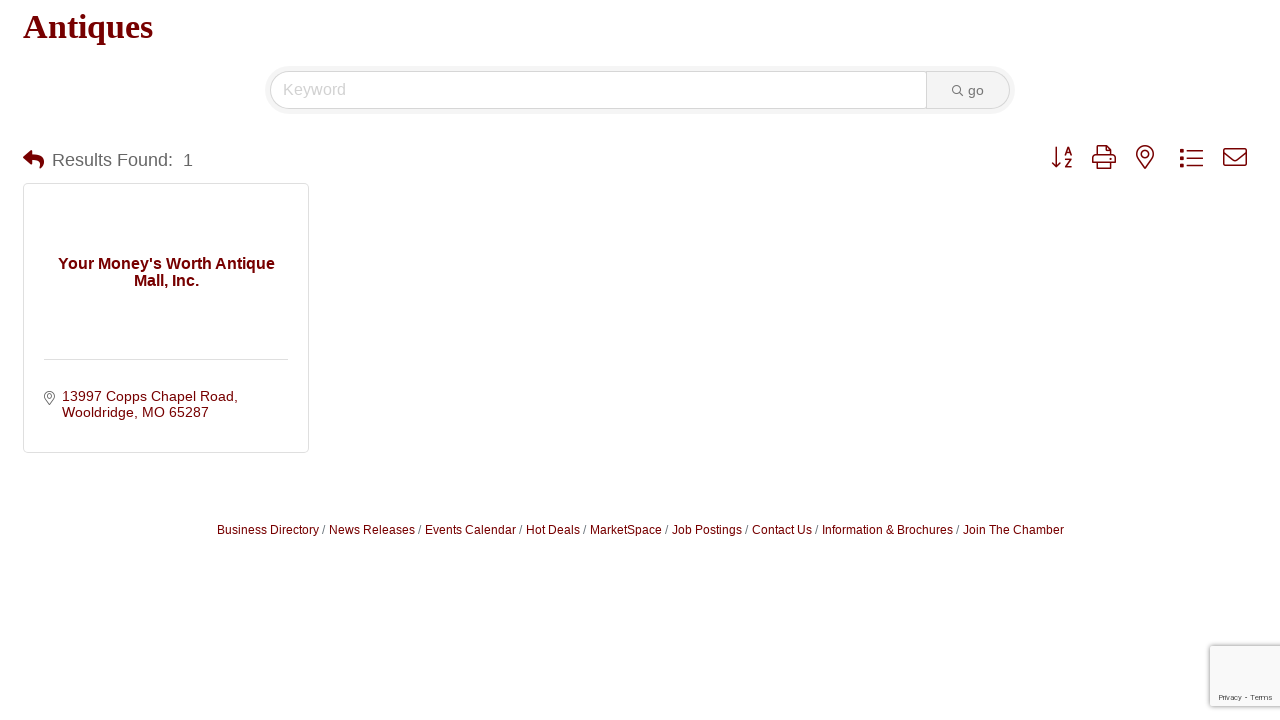

--- FILE ---
content_type: text/html; charset=utf-8
request_url: https://www.google.com/recaptcha/enterprise/anchor?ar=1&k=6LfI_T8rAAAAAMkWHrLP_GfSf3tLy9tKa839wcWa&co=aHR0cDovL2Jvb252aWxsZWFyZWFjaGFtYmVyLmNoYW1iZXJtYXN0ZXIuY29tOjgw&hl=en&v=PoyoqOPhxBO7pBk68S4YbpHZ&size=invisible&anchor-ms=20000&execute-ms=30000&cb=c2l4snxgmlfp
body_size: 48793
content:
<!DOCTYPE HTML><html dir="ltr" lang="en"><head><meta http-equiv="Content-Type" content="text/html; charset=UTF-8">
<meta http-equiv="X-UA-Compatible" content="IE=edge">
<title>reCAPTCHA</title>
<style type="text/css">
/* cyrillic-ext */
@font-face {
  font-family: 'Roboto';
  font-style: normal;
  font-weight: 400;
  font-stretch: 100%;
  src: url(//fonts.gstatic.com/s/roboto/v48/KFO7CnqEu92Fr1ME7kSn66aGLdTylUAMa3GUBHMdazTgWw.woff2) format('woff2');
  unicode-range: U+0460-052F, U+1C80-1C8A, U+20B4, U+2DE0-2DFF, U+A640-A69F, U+FE2E-FE2F;
}
/* cyrillic */
@font-face {
  font-family: 'Roboto';
  font-style: normal;
  font-weight: 400;
  font-stretch: 100%;
  src: url(//fonts.gstatic.com/s/roboto/v48/KFO7CnqEu92Fr1ME7kSn66aGLdTylUAMa3iUBHMdazTgWw.woff2) format('woff2');
  unicode-range: U+0301, U+0400-045F, U+0490-0491, U+04B0-04B1, U+2116;
}
/* greek-ext */
@font-face {
  font-family: 'Roboto';
  font-style: normal;
  font-weight: 400;
  font-stretch: 100%;
  src: url(//fonts.gstatic.com/s/roboto/v48/KFO7CnqEu92Fr1ME7kSn66aGLdTylUAMa3CUBHMdazTgWw.woff2) format('woff2');
  unicode-range: U+1F00-1FFF;
}
/* greek */
@font-face {
  font-family: 'Roboto';
  font-style: normal;
  font-weight: 400;
  font-stretch: 100%;
  src: url(//fonts.gstatic.com/s/roboto/v48/KFO7CnqEu92Fr1ME7kSn66aGLdTylUAMa3-UBHMdazTgWw.woff2) format('woff2');
  unicode-range: U+0370-0377, U+037A-037F, U+0384-038A, U+038C, U+038E-03A1, U+03A3-03FF;
}
/* math */
@font-face {
  font-family: 'Roboto';
  font-style: normal;
  font-weight: 400;
  font-stretch: 100%;
  src: url(//fonts.gstatic.com/s/roboto/v48/KFO7CnqEu92Fr1ME7kSn66aGLdTylUAMawCUBHMdazTgWw.woff2) format('woff2');
  unicode-range: U+0302-0303, U+0305, U+0307-0308, U+0310, U+0312, U+0315, U+031A, U+0326-0327, U+032C, U+032F-0330, U+0332-0333, U+0338, U+033A, U+0346, U+034D, U+0391-03A1, U+03A3-03A9, U+03B1-03C9, U+03D1, U+03D5-03D6, U+03F0-03F1, U+03F4-03F5, U+2016-2017, U+2034-2038, U+203C, U+2040, U+2043, U+2047, U+2050, U+2057, U+205F, U+2070-2071, U+2074-208E, U+2090-209C, U+20D0-20DC, U+20E1, U+20E5-20EF, U+2100-2112, U+2114-2115, U+2117-2121, U+2123-214F, U+2190, U+2192, U+2194-21AE, U+21B0-21E5, U+21F1-21F2, U+21F4-2211, U+2213-2214, U+2216-22FF, U+2308-230B, U+2310, U+2319, U+231C-2321, U+2336-237A, U+237C, U+2395, U+239B-23B7, U+23D0, U+23DC-23E1, U+2474-2475, U+25AF, U+25B3, U+25B7, U+25BD, U+25C1, U+25CA, U+25CC, U+25FB, U+266D-266F, U+27C0-27FF, U+2900-2AFF, U+2B0E-2B11, U+2B30-2B4C, U+2BFE, U+3030, U+FF5B, U+FF5D, U+1D400-1D7FF, U+1EE00-1EEFF;
}
/* symbols */
@font-face {
  font-family: 'Roboto';
  font-style: normal;
  font-weight: 400;
  font-stretch: 100%;
  src: url(//fonts.gstatic.com/s/roboto/v48/KFO7CnqEu92Fr1ME7kSn66aGLdTylUAMaxKUBHMdazTgWw.woff2) format('woff2');
  unicode-range: U+0001-000C, U+000E-001F, U+007F-009F, U+20DD-20E0, U+20E2-20E4, U+2150-218F, U+2190, U+2192, U+2194-2199, U+21AF, U+21E6-21F0, U+21F3, U+2218-2219, U+2299, U+22C4-22C6, U+2300-243F, U+2440-244A, U+2460-24FF, U+25A0-27BF, U+2800-28FF, U+2921-2922, U+2981, U+29BF, U+29EB, U+2B00-2BFF, U+4DC0-4DFF, U+FFF9-FFFB, U+10140-1018E, U+10190-1019C, U+101A0, U+101D0-101FD, U+102E0-102FB, U+10E60-10E7E, U+1D2C0-1D2D3, U+1D2E0-1D37F, U+1F000-1F0FF, U+1F100-1F1AD, U+1F1E6-1F1FF, U+1F30D-1F30F, U+1F315, U+1F31C, U+1F31E, U+1F320-1F32C, U+1F336, U+1F378, U+1F37D, U+1F382, U+1F393-1F39F, U+1F3A7-1F3A8, U+1F3AC-1F3AF, U+1F3C2, U+1F3C4-1F3C6, U+1F3CA-1F3CE, U+1F3D4-1F3E0, U+1F3ED, U+1F3F1-1F3F3, U+1F3F5-1F3F7, U+1F408, U+1F415, U+1F41F, U+1F426, U+1F43F, U+1F441-1F442, U+1F444, U+1F446-1F449, U+1F44C-1F44E, U+1F453, U+1F46A, U+1F47D, U+1F4A3, U+1F4B0, U+1F4B3, U+1F4B9, U+1F4BB, U+1F4BF, U+1F4C8-1F4CB, U+1F4D6, U+1F4DA, U+1F4DF, U+1F4E3-1F4E6, U+1F4EA-1F4ED, U+1F4F7, U+1F4F9-1F4FB, U+1F4FD-1F4FE, U+1F503, U+1F507-1F50B, U+1F50D, U+1F512-1F513, U+1F53E-1F54A, U+1F54F-1F5FA, U+1F610, U+1F650-1F67F, U+1F687, U+1F68D, U+1F691, U+1F694, U+1F698, U+1F6AD, U+1F6B2, U+1F6B9-1F6BA, U+1F6BC, U+1F6C6-1F6CF, U+1F6D3-1F6D7, U+1F6E0-1F6EA, U+1F6F0-1F6F3, U+1F6F7-1F6FC, U+1F700-1F7FF, U+1F800-1F80B, U+1F810-1F847, U+1F850-1F859, U+1F860-1F887, U+1F890-1F8AD, U+1F8B0-1F8BB, U+1F8C0-1F8C1, U+1F900-1F90B, U+1F93B, U+1F946, U+1F984, U+1F996, U+1F9E9, U+1FA00-1FA6F, U+1FA70-1FA7C, U+1FA80-1FA89, U+1FA8F-1FAC6, U+1FACE-1FADC, U+1FADF-1FAE9, U+1FAF0-1FAF8, U+1FB00-1FBFF;
}
/* vietnamese */
@font-face {
  font-family: 'Roboto';
  font-style: normal;
  font-weight: 400;
  font-stretch: 100%;
  src: url(//fonts.gstatic.com/s/roboto/v48/KFO7CnqEu92Fr1ME7kSn66aGLdTylUAMa3OUBHMdazTgWw.woff2) format('woff2');
  unicode-range: U+0102-0103, U+0110-0111, U+0128-0129, U+0168-0169, U+01A0-01A1, U+01AF-01B0, U+0300-0301, U+0303-0304, U+0308-0309, U+0323, U+0329, U+1EA0-1EF9, U+20AB;
}
/* latin-ext */
@font-face {
  font-family: 'Roboto';
  font-style: normal;
  font-weight: 400;
  font-stretch: 100%;
  src: url(//fonts.gstatic.com/s/roboto/v48/KFO7CnqEu92Fr1ME7kSn66aGLdTylUAMa3KUBHMdazTgWw.woff2) format('woff2');
  unicode-range: U+0100-02BA, U+02BD-02C5, U+02C7-02CC, U+02CE-02D7, U+02DD-02FF, U+0304, U+0308, U+0329, U+1D00-1DBF, U+1E00-1E9F, U+1EF2-1EFF, U+2020, U+20A0-20AB, U+20AD-20C0, U+2113, U+2C60-2C7F, U+A720-A7FF;
}
/* latin */
@font-face {
  font-family: 'Roboto';
  font-style: normal;
  font-weight: 400;
  font-stretch: 100%;
  src: url(//fonts.gstatic.com/s/roboto/v48/KFO7CnqEu92Fr1ME7kSn66aGLdTylUAMa3yUBHMdazQ.woff2) format('woff2');
  unicode-range: U+0000-00FF, U+0131, U+0152-0153, U+02BB-02BC, U+02C6, U+02DA, U+02DC, U+0304, U+0308, U+0329, U+2000-206F, U+20AC, U+2122, U+2191, U+2193, U+2212, U+2215, U+FEFF, U+FFFD;
}
/* cyrillic-ext */
@font-face {
  font-family: 'Roboto';
  font-style: normal;
  font-weight: 500;
  font-stretch: 100%;
  src: url(//fonts.gstatic.com/s/roboto/v48/KFO7CnqEu92Fr1ME7kSn66aGLdTylUAMa3GUBHMdazTgWw.woff2) format('woff2');
  unicode-range: U+0460-052F, U+1C80-1C8A, U+20B4, U+2DE0-2DFF, U+A640-A69F, U+FE2E-FE2F;
}
/* cyrillic */
@font-face {
  font-family: 'Roboto';
  font-style: normal;
  font-weight: 500;
  font-stretch: 100%;
  src: url(//fonts.gstatic.com/s/roboto/v48/KFO7CnqEu92Fr1ME7kSn66aGLdTylUAMa3iUBHMdazTgWw.woff2) format('woff2');
  unicode-range: U+0301, U+0400-045F, U+0490-0491, U+04B0-04B1, U+2116;
}
/* greek-ext */
@font-face {
  font-family: 'Roboto';
  font-style: normal;
  font-weight: 500;
  font-stretch: 100%;
  src: url(//fonts.gstatic.com/s/roboto/v48/KFO7CnqEu92Fr1ME7kSn66aGLdTylUAMa3CUBHMdazTgWw.woff2) format('woff2');
  unicode-range: U+1F00-1FFF;
}
/* greek */
@font-face {
  font-family: 'Roboto';
  font-style: normal;
  font-weight: 500;
  font-stretch: 100%;
  src: url(//fonts.gstatic.com/s/roboto/v48/KFO7CnqEu92Fr1ME7kSn66aGLdTylUAMa3-UBHMdazTgWw.woff2) format('woff2');
  unicode-range: U+0370-0377, U+037A-037F, U+0384-038A, U+038C, U+038E-03A1, U+03A3-03FF;
}
/* math */
@font-face {
  font-family: 'Roboto';
  font-style: normal;
  font-weight: 500;
  font-stretch: 100%;
  src: url(//fonts.gstatic.com/s/roboto/v48/KFO7CnqEu92Fr1ME7kSn66aGLdTylUAMawCUBHMdazTgWw.woff2) format('woff2');
  unicode-range: U+0302-0303, U+0305, U+0307-0308, U+0310, U+0312, U+0315, U+031A, U+0326-0327, U+032C, U+032F-0330, U+0332-0333, U+0338, U+033A, U+0346, U+034D, U+0391-03A1, U+03A3-03A9, U+03B1-03C9, U+03D1, U+03D5-03D6, U+03F0-03F1, U+03F4-03F5, U+2016-2017, U+2034-2038, U+203C, U+2040, U+2043, U+2047, U+2050, U+2057, U+205F, U+2070-2071, U+2074-208E, U+2090-209C, U+20D0-20DC, U+20E1, U+20E5-20EF, U+2100-2112, U+2114-2115, U+2117-2121, U+2123-214F, U+2190, U+2192, U+2194-21AE, U+21B0-21E5, U+21F1-21F2, U+21F4-2211, U+2213-2214, U+2216-22FF, U+2308-230B, U+2310, U+2319, U+231C-2321, U+2336-237A, U+237C, U+2395, U+239B-23B7, U+23D0, U+23DC-23E1, U+2474-2475, U+25AF, U+25B3, U+25B7, U+25BD, U+25C1, U+25CA, U+25CC, U+25FB, U+266D-266F, U+27C0-27FF, U+2900-2AFF, U+2B0E-2B11, U+2B30-2B4C, U+2BFE, U+3030, U+FF5B, U+FF5D, U+1D400-1D7FF, U+1EE00-1EEFF;
}
/* symbols */
@font-face {
  font-family: 'Roboto';
  font-style: normal;
  font-weight: 500;
  font-stretch: 100%;
  src: url(//fonts.gstatic.com/s/roboto/v48/KFO7CnqEu92Fr1ME7kSn66aGLdTylUAMaxKUBHMdazTgWw.woff2) format('woff2');
  unicode-range: U+0001-000C, U+000E-001F, U+007F-009F, U+20DD-20E0, U+20E2-20E4, U+2150-218F, U+2190, U+2192, U+2194-2199, U+21AF, U+21E6-21F0, U+21F3, U+2218-2219, U+2299, U+22C4-22C6, U+2300-243F, U+2440-244A, U+2460-24FF, U+25A0-27BF, U+2800-28FF, U+2921-2922, U+2981, U+29BF, U+29EB, U+2B00-2BFF, U+4DC0-4DFF, U+FFF9-FFFB, U+10140-1018E, U+10190-1019C, U+101A0, U+101D0-101FD, U+102E0-102FB, U+10E60-10E7E, U+1D2C0-1D2D3, U+1D2E0-1D37F, U+1F000-1F0FF, U+1F100-1F1AD, U+1F1E6-1F1FF, U+1F30D-1F30F, U+1F315, U+1F31C, U+1F31E, U+1F320-1F32C, U+1F336, U+1F378, U+1F37D, U+1F382, U+1F393-1F39F, U+1F3A7-1F3A8, U+1F3AC-1F3AF, U+1F3C2, U+1F3C4-1F3C6, U+1F3CA-1F3CE, U+1F3D4-1F3E0, U+1F3ED, U+1F3F1-1F3F3, U+1F3F5-1F3F7, U+1F408, U+1F415, U+1F41F, U+1F426, U+1F43F, U+1F441-1F442, U+1F444, U+1F446-1F449, U+1F44C-1F44E, U+1F453, U+1F46A, U+1F47D, U+1F4A3, U+1F4B0, U+1F4B3, U+1F4B9, U+1F4BB, U+1F4BF, U+1F4C8-1F4CB, U+1F4D6, U+1F4DA, U+1F4DF, U+1F4E3-1F4E6, U+1F4EA-1F4ED, U+1F4F7, U+1F4F9-1F4FB, U+1F4FD-1F4FE, U+1F503, U+1F507-1F50B, U+1F50D, U+1F512-1F513, U+1F53E-1F54A, U+1F54F-1F5FA, U+1F610, U+1F650-1F67F, U+1F687, U+1F68D, U+1F691, U+1F694, U+1F698, U+1F6AD, U+1F6B2, U+1F6B9-1F6BA, U+1F6BC, U+1F6C6-1F6CF, U+1F6D3-1F6D7, U+1F6E0-1F6EA, U+1F6F0-1F6F3, U+1F6F7-1F6FC, U+1F700-1F7FF, U+1F800-1F80B, U+1F810-1F847, U+1F850-1F859, U+1F860-1F887, U+1F890-1F8AD, U+1F8B0-1F8BB, U+1F8C0-1F8C1, U+1F900-1F90B, U+1F93B, U+1F946, U+1F984, U+1F996, U+1F9E9, U+1FA00-1FA6F, U+1FA70-1FA7C, U+1FA80-1FA89, U+1FA8F-1FAC6, U+1FACE-1FADC, U+1FADF-1FAE9, U+1FAF0-1FAF8, U+1FB00-1FBFF;
}
/* vietnamese */
@font-face {
  font-family: 'Roboto';
  font-style: normal;
  font-weight: 500;
  font-stretch: 100%;
  src: url(//fonts.gstatic.com/s/roboto/v48/KFO7CnqEu92Fr1ME7kSn66aGLdTylUAMa3OUBHMdazTgWw.woff2) format('woff2');
  unicode-range: U+0102-0103, U+0110-0111, U+0128-0129, U+0168-0169, U+01A0-01A1, U+01AF-01B0, U+0300-0301, U+0303-0304, U+0308-0309, U+0323, U+0329, U+1EA0-1EF9, U+20AB;
}
/* latin-ext */
@font-face {
  font-family: 'Roboto';
  font-style: normal;
  font-weight: 500;
  font-stretch: 100%;
  src: url(//fonts.gstatic.com/s/roboto/v48/KFO7CnqEu92Fr1ME7kSn66aGLdTylUAMa3KUBHMdazTgWw.woff2) format('woff2');
  unicode-range: U+0100-02BA, U+02BD-02C5, U+02C7-02CC, U+02CE-02D7, U+02DD-02FF, U+0304, U+0308, U+0329, U+1D00-1DBF, U+1E00-1E9F, U+1EF2-1EFF, U+2020, U+20A0-20AB, U+20AD-20C0, U+2113, U+2C60-2C7F, U+A720-A7FF;
}
/* latin */
@font-face {
  font-family: 'Roboto';
  font-style: normal;
  font-weight: 500;
  font-stretch: 100%;
  src: url(//fonts.gstatic.com/s/roboto/v48/KFO7CnqEu92Fr1ME7kSn66aGLdTylUAMa3yUBHMdazQ.woff2) format('woff2');
  unicode-range: U+0000-00FF, U+0131, U+0152-0153, U+02BB-02BC, U+02C6, U+02DA, U+02DC, U+0304, U+0308, U+0329, U+2000-206F, U+20AC, U+2122, U+2191, U+2193, U+2212, U+2215, U+FEFF, U+FFFD;
}
/* cyrillic-ext */
@font-face {
  font-family: 'Roboto';
  font-style: normal;
  font-weight: 900;
  font-stretch: 100%;
  src: url(//fonts.gstatic.com/s/roboto/v48/KFO7CnqEu92Fr1ME7kSn66aGLdTylUAMa3GUBHMdazTgWw.woff2) format('woff2');
  unicode-range: U+0460-052F, U+1C80-1C8A, U+20B4, U+2DE0-2DFF, U+A640-A69F, U+FE2E-FE2F;
}
/* cyrillic */
@font-face {
  font-family: 'Roboto';
  font-style: normal;
  font-weight: 900;
  font-stretch: 100%;
  src: url(//fonts.gstatic.com/s/roboto/v48/KFO7CnqEu92Fr1ME7kSn66aGLdTylUAMa3iUBHMdazTgWw.woff2) format('woff2');
  unicode-range: U+0301, U+0400-045F, U+0490-0491, U+04B0-04B1, U+2116;
}
/* greek-ext */
@font-face {
  font-family: 'Roboto';
  font-style: normal;
  font-weight: 900;
  font-stretch: 100%;
  src: url(//fonts.gstatic.com/s/roboto/v48/KFO7CnqEu92Fr1ME7kSn66aGLdTylUAMa3CUBHMdazTgWw.woff2) format('woff2');
  unicode-range: U+1F00-1FFF;
}
/* greek */
@font-face {
  font-family: 'Roboto';
  font-style: normal;
  font-weight: 900;
  font-stretch: 100%;
  src: url(//fonts.gstatic.com/s/roboto/v48/KFO7CnqEu92Fr1ME7kSn66aGLdTylUAMa3-UBHMdazTgWw.woff2) format('woff2');
  unicode-range: U+0370-0377, U+037A-037F, U+0384-038A, U+038C, U+038E-03A1, U+03A3-03FF;
}
/* math */
@font-face {
  font-family: 'Roboto';
  font-style: normal;
  font-weight: 900;
  font-stretch: 100%;
  src: url(//fonts.gstatic.com/s/roboto/v48/KFO7CnqEu92Fr1ME7kSn66aGLdTylUAMawCUBHMdazTgWw.woff2) format('woff2');
  unicode-range: U+0302-0303, U+0305, U+0307-0308, U+0310, U+0312, U+0315, U+031A, U+0326-0327, U+032C, U+032F-0330, U+0332-0333, U+0338, U+033A, U+0346, U+034D, U+0391-03A1, U+03A3-03A9, U+03B1-03C9, U+03D1, U+03D5-03D6, U+03F0-03F1, U+03F4-03F5, U+2016-2017, U+2034-2038, U+203C, U+2040, U+2043, U+2047, U+2050, U+2057, U+205F, U+2070-2071, U+2074-208E, U+2090-209C, U+20D0-20DC, U+20E1, U+20E5-20EF, U+2100-2112, U+2114-2115, U+2117-2121, U+2123-214F, U+2190, U+2192, U+2194-21AE, U+21B0-21E5, U+21F1-21F2, U+21F4-2211, U+2213-2214, U+2216-22FF, U+2308-230B, U+2310, U+2319, U+231C-2321, U+2336-237A, U+237C, U+2395, U+239B-23B7, U+23D0, U+23DC-23E1, U+2474-2475, U+25AF, U+25B3, U+25B7, U+25BD, U+25C1, U+25CA, U+25CC, U+25FB, U+266D-266F, U+27C0-27FF, U+2900-2AFF, U+2B0E-2B11, U+2B30-2B4C, U+2BFE, U+3030, U+FF5B, U+FF5D, U+1D400-1D7FF, U+1EE00-1EEFF;
}
/* symbols */
@font-face {
  font-family: 'Roboto';
  font-style: normal;
  font-weight: 900;
  font-stretch: 100%;
  src: url(//fonts.gstatic.com/s/roboto/v48/KFO7CnqEu92Fr1ME7kSn66aGLdTylUAMaxKUBHMdazTgWw.woff2) format('woff2');
  unicode-range: U+0001-000C, U+000E-001F, U+007F-009F, U+20DD-20E0, U+20E2-20E4, U+2150-218F, U+2190, U+2192, U+2194-2199, U+21AF, U+21E6-21F0, U+21F3, U+2218-2219, U+2299, U+22C4-22C6, U+2300-243F, U+2440-244A, U+2460-24FF, U+25A0-27BF, U+2800-28FF, U+2921-2922, U+2981, U+29BF, U+29EB, U+2B00-2BFF, U+4DC0-4DFF, U+FFF9-FFFB, U+10140-1018E, U+10190-1019C, U+101A0, U+101D0-101FD, U+102E0-102FB, U+10E60-10E7E, U+1D2C0-1D2D3, U+1D2E0-1D37F, U+1F000-1F0FF, U+1F100-1F1AD, U+1F1E6-1F1FF, U+1F30D-1F30F, U+1F315, U+1F31C, U+1F31E, U+1F320-1F32C, U+1F336, U+1F378, U+1F37D, U+1F382, U+1F393-1F39F, U+1F3A7-1F3A8, U+1F3AC-1F3AF, U+1F3C2, U+1F3C4-1F3C6, U+1F3CA-1F3CE, U+1F3D4-1F3E0, U+1F3ED, U+1F3F1-1F3F3, U+1F3F5-1F3F7, U+1F408, U+1F415, U+1F41F, U+1F426, U+1F43F, U+1F441-1F442, U+1F444, U+1F446-1F449, U+1F44C-1F44E, U+1F453, U+1F46A, U+1F47D, U+1F4A3, U+1F4B0, U+1F4B3, U+1F4B9, U+1F4BB, U+1F4BF, U+1F4C8-1F4CB, U+1F4D6, U+1F4DA, U+1F4DF, U+1F4E3-1F4E6, U+1F4EA-1F4ED, U+1F4F7, U+1F4F9-1F4FB, U+1F4FD-1F4FE, U+1F503, U+1F507-1F50B, U+1F50D, U+1F512-1F513, U+1F53E-1F54A, U+1F54F-1F5FA, U+1F610, U+1F650-1F67F, U+1F687, U+1F68D, U+1F691, U+1F694, U+1F698, U+1F6AD, U+1F6B2, U+1F6B9-1F6BA, U+1F6BC, U+1F6C6-1F6CF, U+1F6D3-1F6D7, U+1F6E0-1F6EA, U+1F6F0-1F6F3, U+1F6F7-1F6FC, U+1F700-1F7FF, U+1F800-1F80B, U+1F810-1F847, U+1F850-1F859, U+1F860-1F887, U+1F890-1F8AD, U+1F8B0-1F8BB, U+1F8C0-1F8C1, U+1F900-1F90B, U+1F93B, U+1F946, U+1F984, U+1F996, U+1F9E9, U+1FA00-1FA6F, U+1FA70-1FA7C, U+1FA80-1FA89, U+1FA8F-1FAC6, U+1FACE-1FADC, U+1FADF-1FAE9, U+1FAF0-1FAF8, U+1FB00-1FBFF;
}
/* vietnamese */
@font-face {
  font-family: 'Roboto';
  font-style: normal;
  font-weight: 900;
  font-stretch: 100%;
  src: url(//fonts.gstatic.com/s/roboto/v48/KFO7CnqEu92Fr1ME7kSn66aGLdTylUAMa3OUBHMdazTgWw.woff2) format('woff2');
  unicode-range: U+0102-0103, U+0110-0111, U+0128-0129, U+0168-0169, U+01A0-01A1, U+01AF-01B0, U+0300-0301, U+0303-0304, U+0308-0309, U+0323, U+0329, U+1EA0-1EF9, U+20AB;
}
/* latin-ext */
@font-face {
  font-family: 'Roboto';
  font-style: normal;
  font-weight: 900;
  font-stretch: 100%;
  src: url(//fonts.gstatic.com/s/roboto/v48/KFO7CnqEu92Fr1ME7kSn66aGLdTylUAMa3KUBHMdazTgWw.woff2) format('woff2');
  unicode-range: U+0100-02BA, U+02BD-02C5, U+02C7-02CC, U+02CE-02D7, U+02DD-02FF, U+0304, U+0308, U+0329, U+1D00-1DBF, U+1E00-1E9F, U+1EF2-1EFF, U+2020, U+20A0-20AB, U+20AD-20C0, U+2113, U+2C60-2C7F, U+A720-A7FF;
}
/* latin */
@font-face {
  font-family: 'Roboto';
  font-style: normal;
  font-weight: 900;
  font-stretch: 100%;
  src: url(//fonts.gstatic.com/s/roboto/v48/KFO7CnqEu92Fr1ME7kSn66aGLdTylUAMa3yUBHMdazQ.woff2) format('woff2');
  unicode-range: U+0000-00FF, U+0131, U+0152-0153, U+02BB-02BC, U+02C6, U+02DA, U+02DC, U+0304, U+0308, U+0329, U+2000-206F, U+20AC, U+2122, U+2191, U+2193, U+2212, U+2215, U+FEFF, U+FFFD;
}

</style>
<link rel="stylesheet" type="text/css" href="https://www.gstatic.com/recaptcha/releases/PoyoqOPhxBO7pBk68S4YbpHZ/styles__ltr.css">
<script nonce="tzOWHPRpfeVmoCxq4yhlyw" type="text/javascript">window['__recaptcha_api'] = 'https://www.google.com/recaptcha/enterprise/';</script>
<script type="text/javascript" src="https://www.gstatic.com/recaptcha/releases/PoyoqOPhxBO7pBk68S4YbpHZ/recaptcha__en.js" nonce="tzOWHPRpfeVmoCxq4yhlyw">
      
    </script></head>
<body><div id="rc-anchor-alert" class="rc-anchor-alert"></div>
<input type="hidden" id="recaptcha-token" value="[base64]">
<script type="text/javascript" nonce="tzOWHPRpfeVmoCxq4yhlyw">
      recaptcha.anchor.Main.init("[\x22ainput\x22,[\x22bgdata\x22,\x22\x22,\[base64]/[base64]/[base64]/[base64]/cjw8ejpyPj4+eil9Y2F0Y2gobCl7dGhyb3cgbDt9fSxIPWZ1bmN0aW9uKHcsdCx6KXtpZih3PT0xOTR8fHc9PTIwOCl0LnZbd10/dC52W3ddLmNvbmNhdCh6KTp0LnZbd109b2Yoeix0KTtlbHNle2lmKHQuYkImJnchPTMxNylyZXR1cm47dz09NjZ8fHc9PTEyMnx8dz09NDcwfHx3PT00NHx8dz09NDE2fHx3PT0zOTd8fHc9PTQyMXx8dz09Njh8fHc9PTcwfHx3PT0xODQ/[base64]/[base64]/[base64]/bmV3IGRbVl0oSlswXSk6cD09Mj9uZXcgZFtWXShKWzBdLEpbMV0pOnA9PTM/bmV3IGRbVl0oSlswXSxKWzFdLEpbMl0pOnA9PTQ/[base64]/[base64]/[base64]/[base64]\x22,\[base64]\x22,\x22w4/ChhXDuFIXMsO/wrN5VsO/w7vDksKpwqtCEX0DwqnChMOWbjZcVjHCsT4fY8O1W8KcKW1Dw7rDswzDg8K4fcOhSsKnNcOpSsKMJ8ONwq1JwpxGMADDgDQJKGnDtCvDvgEDwqUuAQp9RTU6DxfCvsKtQMOPCsKSw7bDoS/ChzbDrMOKwozDh2xEw4bCq8O7w4QLNMKeZsODwrXCoDzCpA7DhD8wZMK1YG3Dtw5/P8Kiw6kSw5JIecK6RSIgw5rCkSt1bzkdw4PDhsKpHy/[base64]/DiMKdw5Iiw6XCpcKXfsOTb8OtP8OQKjkqwrIHw7VdPcOBwosfZhvDjMKdFMKOaQLCr8O8wpzDuQrCrcK4w4kpwoo0wrgSw4bCsyARPsKpU31iDsKBw4ZqERI/woPCiyvCmSVBw7DDsFfDvW3CklNVw5gRwrzDs1ZVNm7Ds1fCgcK5w4lbw6NlEcKkw5TDl1jDv8ONwo9nw5fDk8Orw57CpD7DvsKYw68ERcOJRjPCo8Ozw5dnYl9jw5gLb8Ohwp7CqHHDq8OMw5PCrgbCpMO0fGjDsWDChy/CqxpgPsKJacKSYMKUXMK6w4h0QsKST1FuwrtSI8KOw5DDmgkMLFtheVY8w5TDsMKWw7wueMOYBA8aQBxgcsKTM0tSJwVdBSpBwpQ+ZMO3w7cgwqzCpcONwqxNZT5FBcKOw5h1wp/Dn8O2TcOcU8Olw5/CtMKNP1gywpnCp8KCLcKwd8KqwojCmMOaw4pKc2swS8OIRRt9L0Qjw53CsMKreEBDVnNDC8K9wpx1w6l8w5Y8wpw/w6PCjnoqBcOuw7QdVMOCwr/DmAIPw5XDl3jCl8K2d0rClsOAVTg8w65uw51Ew7BaV8KLb8OnK2XChcO5H8KpTzIVV8OBwrY5w79hL8OsQEApwpXCrnwyCcKCPEvDmkbDmsKdw7nCtlNdbMKUNcK9KCvDrcOSPR7ChcObX1nCn8KNSUfDssKcKybClhfDlzXCjQvDnXzDliEhwoPCmMO/RcK0w4AjwoRSwojCvMKBH3tJIRFZwoPDhMKgw7wcwobCgGLCgBEkKFrCisKgZADDt8KpPFzDu8Kge0vDkQTDtMOWBSjClxnDpMKAwq1ufMO2LE9pw4d3wovCjcKIw7Z2Cw4mw6HDrsK6I8OVwprDtMOcw7t3wo4/LRRhMh/[base64]/ClMOkw6BdEsKHecKewqPDt8Kxw5hmw7PDiC/ChcKJwrEKaAtlBDwxw5jCtcKNY8OqS8KvOwTDninClMOMw7k9wqMwOcKjfj1Zw4vCssK3TCtMXTLCi8KoTSjDs1N5VcOIKsK1SVQIwqzDt8Otwo/DrwwEdMOQw6zCgMKowrgDw6JAw4lJwpPDtcOQRMOgMsOEw74VwrhoJMK6JUMww7rCnhE8w7jCgBwTwoHDug3CgVMDw6rCoMOfwqh/[base64]/DsQ8VwpBVwp8yc8KaC07DkMKUw6DCp0zDpcOIw4zCkcOSUwwBw5LCvMKJwpDDomZ9w4B5dcOMw4JwIMOzwqJowqNFd0NFdwHDrGNAQkERwr47wrDCpcKLwrXChVZUwrttwq0gZlAvwpXDncOIQ8KVccK6bcOqXn8EwoZSwo/[base64]/CscKBKcOAacKNwqbDssKuEEohw7DDoy5aNcKHwpQJQgbDoTstw7piDEl3w7zCrktUwoXDkMOoacKDwpjDhjTDqXALw47DrglWSxR2M3zClx5TB8O2fi3Dq8OSwqJ+WQVawpgWwqY5KFvChsK2ekNmL1kBwrvCv8OaAArCh13DgkkxZsOoesKfwrcxwqbCmsOzw7/Cu8Kfw547B8Kww6pGb8KLw77CikXChMONwrvDhn9Kw53ChE7CuRnDncO/YGPDgjhAw4fCqiAQw6HDgsKDw7bDmBvCpsO3wo1wwqHDmErChcKWLiwew5vDgAXCvcKpfMOQZMOrM0zCkF9wKMKfdMOvWzXCgcOEw6hKXm/CrHUoScKAwrLDr8KxJMOMHsOJGMK2w4TCgUHDhxHDvsOxfMKMwqRDwrfDuT1NdU/DgRTCiFBfd0ptwpnDpHHCo8OmDCbCkMK8UMOFUsKhSkjCisKkwqLDvMKrDSfCgWzDtHYTw4PCrcKGw73CmsKiw79rBy7ChcKQwo5fJsOKw67DrwzCusOnwprDrH5wU8O0wpQ9CsO7wqPCsGJVJ1LDvW1gw7nDmcK3w50BQ27Cjwd8w5/Cny0bKmrDpmlnYcOHwotGN8O4QyQiw5XCmcKiw5vCnMO2w5vDuHPDjcOWwqXCk0vDscKhw6PCmcKIw49zPgLDrMKyw5LDoMOBeTE5Om3DkMObwooaacOhIcO2w69XV8KCw4VuwrrCtsOgw53Dq8KNwpXCn1/DtC3Cs2TDrMKlY8KfaMKxb8OJwo7CgMORcXPDtWFLwr95wosxw6jDhsKBwqx0wrDDsW4RamYFwrEow5DDnB7CuWVlwrvClj1eE3PDkXNVworCti/DmMOuWkBiH8Kmw6TCrMKzwqMGFsKAw47CsxfCpwPDjkMlw79AaUN5w6VqwrUnw6MuEcKDQxTDpcOkcgXDoGPDpwTDk8K2ZAUpwr3CsMOPTx3DvcOYUsKzwpEXfcKGw6UcbkRXVCQpwonDoMOLfsKCw6DDisOgUcONw69WA8OiERzCq0rCrUnCisKOw4/CnlESwpUZDMKdP8O4K8KZBcKZVjXDj8OOw5YyKTbDgzt5w6/CpDV9wrNvZH8Kw5Izw5Vhwq/ClsKNfsKIdjAVw5ZlFcKqwqzCs8ONQD/CvEMqw5gywpzDpsOjAS/[base64]/[base64]/wpLDksKJEzvCuF3CqcOqAcKnWl3CosOHwr7DusOdT1rDlUEIwpQhw5bClnd5wr4YeQnDsMKBIsOOw5nCumEew7slJRjCmArCqQ4BH8OILh7Dt2fDi0/DssKZWcO7al7DsMKXHGAiKcOUZW/Dt8OaZsO9MMOow7BCNQjDhsKLXcOKDcOsw7fDr8Kcwp/[base64]/[base64]/CtcOkw5/DjcOiwoDDjMKDNCrDhW17woQEYcK/[base64]/CocK3woDCmsK9a3jDo8KQwq41B8OHw43DkkEpwp9LPh0nwpp+w5zDqsOOQQ0Ww4lKw7bDr8KWOcKOw5Asw7MiXsKewooKw4bDrjFhezp7wqFkw4LDhsKfwoXCi0FOwrhPw5rDrmHDmsOnwr1DfMOTSGHCg2AFdW/DjMO9DMKDwpJpcFLCqzlJZsO7w4/Dv8Kgw4/DtcOEwpPCpsOzdSHDp8KBLsKkwpbCmDB5I8Omw5fCk8Kdwq3DpkvCpcOrSTZ/Z8KbDcO/d30xdsOqeQfCs8OhUTkRw7lcT0Nbw5zCosO2w5nCscOgeygcwo8Two1gw4LDhRVywoYEwrnDucKJRMKswo/CgWLDgcO2JEZXJ8K6worCqScARRrCgnnDhSpTwrHDuMKRZlbDkiY1KMO4wprCr23Du8OWw4Rbw6VtchgLJXxbw6LCgsKKw61kHnnDuAzDk8OuwrLDtCzDuMOUBiHDj8OoHsKDSMOow7zCphDCncKUw6/CsSDDp8OIw4XDkMOzwqpVw7kLNcOuRgnCi8KfwoLCrWXCusOdw5/DmXo5OsK+wq/CjiPDrSPDlsKuCxTDvhLCmMOJHmjCmF4VAcKYwozDjjsfcirCl8KwwqcObnVvwoLCjjLClkQrD1g0w4TCqAIOfWBfAVDCvEcCw4nDnVTCgxzDosK/worDpkoywrBkdMOyw4LDl8Klwo3Dh2c1w6RHwovDtMKYA0wNwpLCtMOawqvCnB7CrsOwPQ52w7EgViVIwprCni88wr1Qw6gIB8KLdwZkwq1EDcKHw5EVI8OzwoXCpcObwolLw7/CgcOVT8KBw5XDuMOEDMOMUMKgw5kWwpvDnh9gPW/CoSojGxzDlMK9wrTDtMOpwp3CksOhwo/Cu01Ow6LDg8Kvw5nDmz1rD8OmZHIiDCTDjRDDoEfCs8KRYMOiaTUVFMOPw6JQSMKUc8OqwqwICMKbwoPDrcKKwqY6GFQJVEkNwqvDpicCOMKmclTDicOcYm/DiDfCgcOPw7Q6w7LDicOOwoM5WsK1w40swpbCikTCqcOqwoQMRcO8YB7DncO2RBp4woJLR0/CksKbw67DscO/[base64]/DuzEPbz5Yw7LDrcKlwokqJ1DDqsOYwogFSxd5w4kTwo9fKcKRdQrCpsOUw4HCuxk5TMOuwoAhwqg/J8KOB8O2wqt8DEobGcKgwrDCrzXDhiI1wpIQw7LCh8Kcw6pOeUjDuklfw4pAwpXDtcK/bGwuwq/DnU8+HCcowonDmcOSR8KWwpPDq8Oxwr3DrsK7wr8swp1BCgBkeMO3wqbDuik4w4HDrcKubMK/w5vDn8KowqLCscO+w6LDosO2woDDizjCiXbCmMKTwo8lX8OawpxvFlbDlRYvEz/[base64]/[base64]/CjBZawrB5R0t/wp53wpV2X8K/VsOIw6fCscOjw6wOw6nCgMOyw6nCrcO/Z2rDpQvDoU0OeAohHVvCscKWeMKwcMOZLsO6D8KyVMO2dsKuw7LDhDpyasKlYzodw6fClwbDk8OKwrHCsgzCuxUkw6dhwoLConQPwp7CucOkwpfDhknDpFnDrBbCs0k8w5HCklkSN8KmZDDDjsOiCcKEw7XCgysVXsKREGvCjV/Clg8Ww45sw6LCgHXCg1XCrEzDn0QmE8OhJsKdEsOScSHDh8Onwqsew73Dk8KZw4zCp8OwwpPDn8OgwpTDtMOZw74/V110Ti/CgMKTG0huw4cQw4gvwrvCvTHCpsO5Mm3DsgTCn3/CgEtWaTLDtVJQajorwqA/[base64]/DvMK7w7zDoAJ4G8Kow48Aw4HCicOcXsOYGCbCkgrCuknCkxEIwoFwwoLDjmccX8ORKsKjcMOLwrxNHG5WbjjDtcOqYDovwpvCllHCuR/CtMOTQMOywqwAwqBdwpcHw7LCjiTCqwdwbT0xSlnCmBfDvkHDtjpqPMKVwqh3w7/CiF/Cj8KkwqHDhsKcWWHDvcKtwrwgwqrCocKFwpsIccKURcO1wqHDo8Ozwpp+wosYKcKowq/CpsOiH8KHw5MfEcKYwrtYRDTDgQLDqcOHQsOcRMOpw6PDuDACRsOyb8O/wo1Lw5kRw4lnw55+CMO7emDCunl+w540EmZaJBrCiMKQwrY0c8Onw4LDn8Ocw6x1Qj19GsOGw6lKw7F/IiIqcUPCv8KkEG7DtsOKw6kZLhTDt8K7wrfCmF7CjBzClsKiH1rCtgIVaG3DoMO/wpvCpcK/[base64]/wr3CjkdpLkDCnsOabAc7w7rClcOQwojCtHDDtMK8NyQpY1Irwoshwp3DgRrCkG5BwrVtVlLCgMKcdcONI8KkwqbDmsKUwo7ChRjChGASwqbDmsK8wo1iTcKSHnPCr8O/cV7Dig1ew5J6wpI0GivCoypMw7zCtMOpwoRxw795wq7CjU8yd8KuwoR/wpx8woJjRjTCjhvDkXxxwqTCtsK0w6DDuXRXwqE2EUHDiT3Ds8KmRMO3wrXDoDrCkcOQwrMUwq0jwptsDEnChXAqbMO7woUaDGnDmcKnwpZaw6sKKsKBTMKmBSVHwqdew4Qfwr0Bw4lSwpIawpDCocORI8OgZsKFwr84SMO+fMK/wrYiwoDChcKPwoXDnGTCr8O+PzZALcKHwrPDocKCMcOKw6zDjDpxw5xTw7VYwr/CpnHCmMOUNsOvfMKQLsObXsONSMOww5/Dsy7Cp8Kbw4HDpxXCrHjDuBTCnDbCpMOFwpV1ScO5GsODfcKZw5xYwrxhw58vwptLwocCw5k/QmMfKsOFwrBMw4XChyltBGocwrLCg2ATwrYew4YTw6bCk8Osw5PDjDVDw7RMBsKDBcKlV8KsasKxbGbCrgJjalAPwqLCoMKwaMO4JwfDkMKZYsO5w7B+wqjCrXnDn8Oawp/CrzPDtcK/wpTDqXTDpUDCs8OQw77DocKTN8OaF8KOw4lyJ8Kawrshw4bClMKWXsOkwr3Dik5RwqLDsBcLw4F2wqXCjh0iwo/DrMKLw5VaNcKwR8OxXm7CnQ9KdmcqGMKpfsKzw61YPk/DjjLCrnXDqcO+wp/DlwYlwp3DtW/[base64]/CuMOjwrAOwqPCqARndMOsTsK8WlM0woE8w5PDlMKzAMOowosaw7MHe8KNw44HWTZlMMKbJMKtw6LDpcO1CsOAR0fDtEt9PgUzR05Vwr/CtcOmM8KyIMOSw7rDgjTDhFPCsxp/wp90wrXDlSUsYiBIW8KhTSZjw5bCvwfCicKyw4F6wq/Ci8KDw7XCo8OPw7MwwrvCug1Rw4fCg8KBw5jCv8O0w7zDsjsMwplJw4TDk8OuwrzDl0XDjMO7w7tdHxseG2jCtn9SZyrDthvDsSdEbsODwpTDvWnCrGlKIsK8woB8CMOHPgXCrsOAwodbLcO/CjHCssO3wonDssOSwpDCsw3CgHU6cBcPw57DlMO+RMKdcRNWIcOEwrd4w5zCksKMwqjDusKaw5rDkcKbFATCshwtw6p5w6TCgcObRV/CoX5uwq4XwpnDl8OWw63DnkR9w5bDkh0Zw78tOUbDqsOwwr7DkMOMVWZKVG5GwqvCg8OlC0/[base64]/Cg8OAw4jDomnDnQ7Dh8KmacOOKlEIw4jCocK5w5AgUF1owrLDun3Cj8OnScKDwrlNWzTDtDLDs0xywoJCLjlNw4YOw47Dk8KbJWrCk0bCjcKceV3CrCPDv8O8wpVJw5LDg8OEDD/Ctg9oaXvDsMOmwr/CvcKKwpxcdsOdZcKTwqF9ATI5fMOJwpo6woZREkkKLxwsV8Opw7sjezAsVU/CgsO7ZsOAwprDjWXDjsK8RybCkS3Cin53TcOzw4UBw5zDvMKQwoJtw4hpw4YID14DJUUkElvCocKLY8KRQg4dDsO6wqsJQcOzwrR5acKSMXhowpNULcO0wofCgsObRwlkwq5ZwrDCiw3CuMOzwp98bxbCgMKRw5TCsSNWLcK/[base64]/AzbDvkt9wonDolnDjsKyThXCr8KgwovDnMO2wrguwp9rfzlhDG9kfMK6w6U/GFAMwqYrQ8KywprCocOwbi/DicKvw5h+MzjCjhYcwrhbwqEdEcKnwoLDvRYIGsKaw6x3wrzCjiXCt8OqSsKeHcKSXmHCpATCisOsw57CqgsWLsOew6PCo8OYGijDl8OLwrNew5vDlMOCT8O/[base64]/CiA7CmQlVw5vCmMOswrkDw6s4IMOcwrkoI2lLZsKPWEvDszLDvcOKwrBhwqVIwojCjkrClgsKSk4EIMOZw4/Co8O8wr1vSH0Kw7Ywe1HDl3tCKDs9wpQfwpY4UcKwHMKWclbCv8OhNsOSXcKyPW7DpXkyERQhw6J3w6g1aEAdOEIvw4TChcOML8OWw7DCk8ONXsOzwqfCsj0BYsK6wp8KwqxraW/CinTCs8OFw5nClsKowrTCpkgMw4XDsz98w60nektqcsKnWcKhFsONw5jCj8KFwr7Cv8KLLmYQw5xDL8OFwp7CpVEbQ8OGR8OXQMOkwojCrsOVw7HDlkEqS8KobsKKal8gwp/CssO2KcKuRMKbQ29Bw4vCjgp0LgAdw67DhkzDp8KowpLChX7Cp8KSLDvCpMK7SMK9wq7ClnNjWcKQEMORYsKfMcOmw7jChVrCuMKMXlYPwqV1W8OPEFADL8KbFsOWw5TDj8KDw4nCo8OCCMK/[base64]/[base64]/CksOhO1zCnyEPwoXCiRsjfXjCvDUITMOLZkTCvFMqw7PCq8KiwrAlR2DDi0M5NcKML8ORwrPChQHCmE/CiMOWQsKWwpPCgsO9w7wiKz/DgMO5YcKjwrd3EsOvw61hwrrCucKIFsKBw7syw6IwP8OYdxPCjcOaw5JFwo3Ch8Osw6/DvMO7ClXDm8KJJUvCm3vCgXPCp8Khw50XYsK2dmVkKgpgY08zw73CpC8Hw4zDiWfDrcOfwpocw5XClXMRIlnCu0tmHFHDtWkXwooAHDvCjcOSwrHClSFWw7Y4wqDDl8Kdw5/CtnDCtMOUwooawrrCg8OFWsKEbj0Vw50XNcKNesKbbAtsVsOrwrrChRbDqFR5wp5tJ8KHw6HDq8KYw6FfaMOyw5HCpXLCi3Myd28Zw5lVJ0/[base64]/DhcKLa8OywqPCjG1gwpQ1wohhw4xyw68ZwoduwoE0w6/CrTDCgGXCgUHCv3JgwrlHA8Kuw4ViBAJjJnMEw5FSw7VCwo3CqxdwSsKVL8KyXcO7wr/[base64]/CvF3DmRbCrMOZES1Xwr56w5vDg8KvwrPDsGzCpsO1wrTCu8OwYC/DpSzDvcKwfsK6bMOHBsKoZ8KWw6fDt8OFw7NofFzCgj7CosOARMKgwo3ClsOpNh4OZMOkw55mfV0owoJ/IjvClcK7LMKRwoY0SMKQw7k3w7XDi8KNw6/DpcO4wpLCjMObYWzCpQEhwojDqj3ClnjCnsKSIMOIwppeJcKvw6lXbcOFw5ZZSngSw7xUwqjCg8KMw6jDtsO9YgwvXcONwrvDoHzCs8OkGcOlworDncORw4vCgQ7DjsO+wqhPG8OtJmhQD8OaGgbCiFs8DsO2bsKDw61WGcObw5rCuj8VenkOw5Yywp/DjMOXwovCjsKFaxxUYsKew7kDwq/Cl0R5UsKAwoDCucObNzB9LMOpwppBwo/CisOOJ3rDqh/CmMOhw6cpw7rDo8K2A8KyYFnCrcOAKG3DisOCw67Cv8OQw6liw7nCtMK8ZsKVS8KpaXLDrsOQVMKXw4kFXiAdw6bDsMKCfz8VRsKGw6gswpTCicOhBsOGw6o7w6oJTltrw6JHw55PKC1Gw68gwo/Ck8Kkw5/CjMO/JETDuEXDg8O/w5B8wrl+wqwow6o3w454wrPDv8OdYsKfbsOkQ10pwpfDosODw4XCvMO/wr5iwp7CuMOlXWYKJMKAesOODXpewoTCnMOcd8OifAhLw6DCh2vClVBwH8KufRdFwr/CucKlw6vCnEIxwrhawq7DiFjDmifCv8Oww53CowsTEcKawqbChlPDgRBowrxjwrfDr8K/Uwc0wp0iwobDmMOuw6dmGW7DtcOjCsOIO8KzMjkDazNNAMOjw4pEKCvCg8O3ZsKWbsKzwp7CrsKTwrA3G8KLE8KXPXNkTcKLZMKaIMKSw6A0O8ObwqrCucKmJXTClm/DisKUScKTw4gkwrXDjcOkw4PDvsOoKTjDtcOGCHDDncKgw43CisKHYGfCvMKrLsKswpU3woLCtcOnUwfCiFxgXMK1wqvCjCLCp0p3aiHDrsOzYm/CoyfCuMO1O3QeTTzCoAXCqsKRYknDvFnDtcOpUcObw583w73DhsOSwpR1w7bDrzxYwqHCuEzDtzHDkcOvw6s9WivCscKkw7vCgCjDosK8VMOWwpYLOsOjGm7Ct8KFwpLDqFnDjkp4wro/MnkaRmElwq02wqLCn0BeO8KXw4xKXMKcw7fCrMOYw6fDgwJ1w7sxw7EKwqx3WiLChHY2J8OxwpTDhhDChkZdVBTCk8O9FcKdw7bDmy/Ds2wTw6ZOwrnCugfCqwvCv8KATcKjwpxqfV3Ci8K3SsKPKMOTAsOFQsKuTMKYw6/ClwR+w5VlI24fwogMwoQMDAIiIcKMMMOuw4nDm8KzNXnCsioUUz7DlA3Cr1rCvcOaZcKZTF/DngFNdMKmwpTDh8KEw4o3SVN8wp0eZQbCoW51wrd/w7FiwoTCrHXDoMO/[base64]/WsKWw5xafCN/w7hMCUzCvsOHw7jCh8OJNFrCmA7DnHHCqMO1wq4ZVx7DucOUw79Zw4HClVg5LsK4w58xLxzDjEFAwqzCtsOiGMORQ8K9w4pCEMOIw7nCtMOJw5IzMcKIw7TDjltgTsKswq7DiFvCq8KIE1tsYsOTAsKWw5dTKsKhwpgxfXYlw6kPwrErw53CqRzDsMK/[base64]/DklDCu0YDFsOKK8Kpw4XDr8K2VjzDpMK4fyLDqcO/GMOXDhotF8O/wojDsMKRwp3Co1jDn8OMDMKFw4bDkcKwfcKoGMKxw6d+N2kVw6zClALCvsO/fRXDoFzChD1uw4jDrm4SIMKow4/CnmvDsk1Vw4kRw7DCj2XCtUHDjXrDoMONVMOJw4ISQMOYIQvDo8OQwoHCr1QMAsKTwoLDn0zDjUMEEcOEdHTDhcOKeVvCk2/DgMK2PMK5w7dnGQvCjRbCnDJ9wpfDmnHDhsOAwo9TCA50GSdGDl0vdsO4w70fU1DDj8OVw6XDgMOnw6zDtkXCv8Ocw4nDjsONw5YpbmjCplEtw6PDqsO8DMOIw7vDqj/CpmYtw50OwrthbMOmwrrCuMO+RWs1JD7CnzFTwrDDtMKlw7t+YXLDi04qw6cvGMK8w4HCiTItw596BsOVwppcwrISextWwrAzJTsBLTXDl8K2w5IkwojCmB4/XsK8ZMKbwrx4JRDCnhgRw7klRMOqwrBLHF7DicOAwqwzQ2gswobCoFo7J34HwqJCbcK/[base64]/CnQ96D23Dg8KwAWRZd35jw4jDpsKSO8Omw7UswpwhGXV/XsKGTcKvw7fCo8KmPcKTwoIfwq/DvSPDpsO6w4vDq38Vw6M4w4fDhsK2GkENAMOyAcKjdMOswrx4w642GCfDn28zXMKvwp0XwrjDrifCgT3DsATCkMO+wqXCtcO8TT82VcONw4LDosODwo3CvMOMBD/[base64]/CoSlhw6DDsExgwoDDiQzCvSEzwoItwpPDpcOmwr3CnC8aVcOJAsKMLx4GbB3DmE3CgcK9wqTCpzhVw4/[base64]/CqMKtw43Cq3IFUcOmw4zDnyNSw7XDjRPCpH7DrMKUR8KtWV3CtMOdw4PDqGjDmg0NwqEawqHCqcOkVcKZYsO8KMOZwrJkwqxywo8jw7U7wpnDmwjDtcKZwpbCtcO/w7TChsOYw6tgHDvDjll5w506F8O9w68+ccOfO2JFwrkWwrxzwqfDmEjDhCDDrGXDl0kxXBlAFcKxci/Ch8OpwoZdMcKRIMO2w5vCnkrCpcOYW8Ofw44MwoQeERIkw49jw7YRAcOUOcK1cBU4wovDuMO5w5PCjcKWC8KrwqbDtsK1G8OrBmvCo3TDpDnDuWzCqsOiwqHDg8Oew4fCiClTPCAJW8K/w6zCsQBVwpNIfgnDtCLCp8O8wrDCrgPDpEDCqsOXw7fCgcOdw6/Di3g8UcOMW8KTODXDlgPDqWLDjsOfTTXCtiJawqNJw4fCvMKaImhzwoEWw6rCnlPDpFTDtRvDvsODfwXCqnMSO1htw4ggw5/[base64]/DqMKTc8Kpw6rDv8OhwqxRwp7CvVLDnsK1wpXCm1bDo8KKwqZqw4PClhNZw6chE3nDv8KDwp7CrzA3WsOqXMKJchh8KRzDjsKew7nCrMKzwrdMwqrDmsOPEDM2wr7CknfCg8KEwpZ8EcKuw5fDjcKEMR/Cs8KESlHCih89wr3DpgtZw7Jgw49xw5QIw4HCnMO7EcKLwrB3fR4nfsOBw4NOwoQbdSJgFQ3DjlrDslB1w5/[base64]/CglvCuBTDq8KYeBQBwpxkw6kjw4jCiAxrwrbCpcK6wosSB8O/wpPDiRY3wrg8TUnClmpcw4QTHjVsdRPCuQkYMWhhw6lvwrZPw5XChsKgw7zDtHbCnQR5w6jDsEZMaAzDh8OcXDAgw5pEag3CusO6wqjDokTDmMKZwox/w7vDrcOGTMKmw6EOw6vDjsKXRMKLP8OcwpnCtxnDk8OvX8Kowo9Ww4ANO8O5w5lew6caw7zDrh7DkUHDswVQYsKKZMK/BcKlw5kOR2AoJsKxaiTCr35uGMKEw6VMGlgVwqHDrWHDl8KkXsOswpvCtSjDhMOSw7nDiXlLw7PDkWvDiMOlw5hKYMKrb8Oow47Cu0RUKcKDwr4ZJMKHwpxVw51hJBd5wqHCkcKswqo0V8Odw5/Cli1MTsOsw6gPFsKzwr1mN8O+wpzClnDCnMOKVMOUKVrDriE3w6rCvm/DqWIKw50iTxFAXBZ3w55iThFsw67DqQF8OcOcBcKXCQFNGELDt8KqwopmwrPDmHo0wo/CqiZ1LcKJZsKzbEzClG7DscKROcKkwqjDv8O+IMK5VsKXGBgEw48swrnChQJudcOjwr4Qw5/Cm8KCVXXDlsO3wrllDl/Cmi9kw7bDkUjDo8KkJcO/ccO4c8OAHGHDoEc9PcKfd8OewqzDhxdxHMOSw6M0JgLDosOAwozDvcKtDV93w5nCoVnDuA0fw5Mrw5Niwo/CtzsPw60KwoZMw7zCp8Kqwp9cFRVsPUkiGVjCvH7ClsOwwql6w7JnIMOqwrA8bBBZw68Ew73DucKKwoNsOF7CpcKzS8OnYcKmw4bCpMKoGEnDjQ40HcKDWsKawpTCiicGFAocR8ObacKrK8KGwqVYw7DCoMK1DH/ChsKnwq8Sw48Nw4zDl2Iww7BCfj8Mw5PCgGFyJSMnwqLDgnItPmHDhcOUcULDmsOUwoY2w4Vrf8KmXnlJPcOAEWkgw7RGwr4/wr/DiMOrwoE0GgNfwqNYD8ORwpPCull/WDRyw7dRI3TCs8KZwoFsw7cxwqHCpMKYw4EdwqwZwoTCtcKIw5LCtGvDmcO4fglFXW5Rw5ADwqNwDMKQwrnDgB8qAD7DoMOXwpBjwroBfMKSw5owX1LCn15RwrkBw43DgBHDmHg/w73DryrCrifDusKDw48gc1oyw7NdH8KYU8K/wrHClHDCtTjCqRHDrcKvw4zDj8KuaMOPEMOww6d2wqIYFltCWMOfN8O3wpUdPXomNm4NT8KHE3lUfQ3Dk8KNwqwswroXCgvDgMOvfcOFLMKHw77Cr8K/Py9Ow4jCkwoSwrVnFcKafsKlwobCnlHCmsOEUcKmwoFqSh/DvcOKw7pLw54dw6zCssOqT8KrQCVMZMKBwrPCucKswqgsKcOfw7XCtcO0Zlp5NsKVwqVAw6MrS8OKwokaw6ERAsO5w705w5BRN8Odw7xsw4XDsHPDq0DCoMK6wrIKwrnDkwTDqVVtV8KRw7JtwovCj8K3w5nCs2zDjsKMw5ElSg3ChsOAw7TCnHbDnMOHwqnDoQ/[base64]/WsO4wr/DlmoZbinClsKFwqDCn8KCNjV9UQk5QcKCwprCicK4w5bCs1rCoSvDqcK8w6nDsFItb8KDZ8OeSHNMScOZwr85wrQ5Z1vDmcOeZhJUFsK4wp7DmzZmw7V3JDs/SmDCj3rCgsKHw5XDs8O2NBXDiMKmw67DtcKwdgNFMGHCl8OudH/CjkEIwp5Zw4QCSk3Di8Kdw6JyH0VfKsKfwo9JU8K4w6F3E3ImMzzDogR2U8Onw7Z6wojDu2jDusO4wp5kR8KDXWdrD1ckw6HDjMObW8Ksw6HDpT9yW2LDmUo9wpFuw5HCkGFBdRlswpjCjz4fdVllDMOzQsO3w7wTw7XDtV/[base64]/Drz12dFc9CcOSNxBOM8KlAyjDhQJDZwgkwqnDhsK4w7jCkcKkaMOIY8KBe2Z/[base64]/DlQ52w6vCk3ZSwp3CgMKtTFAAfzBBeQcfw5/DiMOowqYbwrrDrRfCm8O/EsKyAGjDu8KrUMKBwp7Cuz3CrsO1QcK1QE/CuSbCrsOUATbDngvCpsKRScKZNFcJQnRIDlvCpcKhw7UCwpJSPwVlw5bCjcK2wpXDr8KWw7/CpCw/CcOwPRvDuCVEw6fCtcOEV8OlwpfDpRLDk8KpwoBiN8KXwoLDg8OHQws8ZcOTw6HClj0kTEZOw6jDv8ONwpE4JW7CgcKxw5nDjsKOwofCvDAYw5Fuw5/DtzLDiMK7aSprNUwcw6VdTMK2w5VoeG/Dt8OPwo/[base64]/DhR7CuMKkw7LDk8O4H0Z+wq1Yw74pC8OCDcOhwpLCvWZAw6XDsgxTw5DDtW/CinobwqkpZsOhS8KXwoQYJQ/CkhY4McKHLUTCgMK1w656wpBkw5AMwoTDqsK5w7fCmUfDtStBJMO8TGNQS3/DuXxzwprCmC7Cg8OEHAUFw4I7KWNCw5jCqsOKPUvCtW0OSMOzCMK9E8KpRcO9woxuwrHChQ8oFFXDtWvDsFzCumtPV8K6w6x9DsOTDWsJwpDDhMKTEnNwW8OpDsKSworCmQHCizMuNHVcwpzCnW7Dnm/DjWtGBR8Qw47Cu1fDtsOVw5E2w7YnX3hyw5QXO1hYPsOnw4I/w7A/[base64]/CjVHDh8KVEMOfDcKKSV/[base64]/wr/Dt0AkwoldL0QrFcKQw47CpUludcK+wqXDl1hiBH7CiC8sWMOlIcO6Tk/[base64]/Ci8OWRsKbwpbDjj7CtcOmTMKYTRcsdFkwUsKjw7bCr1/[base64]/DnsKHw4rDs8ObwrRUw4HDgcOBwp5Ne8KIw4bDgcKbwqnDk3F9w4PCgcK9bsOlHcKcw7HDk8OkX8OzWiMBYzTDoR0vw7U8woXDgkjCumvCtsOVw4PDigbDh8OpaB/DngREwp4BNMOHKkHDlXHClHJVN8KiESXCthUzw77CtTFJwoLCny7CoghGwqgCezR5wrciwopCXRbCv3dHa8O9w5BWwqjDpcKeX8KhRcOew5fDtMOjXXFLw4vDh8Ktw5FHw47Ct1vCo8Orw5NYwrx/w4jDsMO7w4g7ax/[base64]/[base64]/[base64]/DlcKQTU9Mw5DDksOFw4HCqhvCu8KkesOvw4BgwpsgRzpQQMKpw6DDvcOJwpzCicKCO8OGSDHCtxhFwpDCmMO8KMKKwqFqwpt6L8OQw4JQblTCm8OOwpZvTcK1ER/DqcO7YTsLXyEGZkjCg2VybxbCqsOCCkYvesOaVMK2w53CgWLDr8Otw5QZw5nCuUzCosKrSXHCjcOOdsOKJFPDvEzChWdwwqBjw7RawpTClmfCjcKtd2bDpcO5DhDDhBPCjB55w5DDqlwNwo0owrLCh2E0w4UELsKrWcK/[base64]/[base64]/JAzDm8O3wq/DgB3DvsOzw7tJw4Y6LnzCukUwa2LCuEnCmMKqLcOdA8K7wofCu8OSwqtudsOowoFVfWjDocKjfCPCpj4RLRjClcO7wo3DrMKOwr8nwrzDrcKPw4MBwrhVw7ZBwozCvxxywr4rwpIPw6s9V8KycMKJWcK/[base64]/DkhTCjhHDrsOoHMKzw6bDtQjDkMOSwrnDjW4masODNcO+wprDj0jCqsKWY8OGwobCvcO/JwZXw5bDkSTDtAjDvUJbccODL01pM8KVw6PChcKtOmTCnAHCiSHDsMKewqRvwr0GIMKAw47DrcKMwq09woQ0BcOPLRs6wpMsKU7DocOFD8O9w4XCskgwMD7CkDPDpsKcw6DCvsOqwp/CqzFkw7HDnkzDl8Oqw6w3wrfDs1xSdsKdT8Kpw6fDvcK8DTPCmjRkw6DCsMKXwqFHw67CkW/DocKEVQ4TB1JcSDUtacKdw5fCs0Z5acOgw7szAcKdThbCrsOZwqLCn8OIwrwZH3I9B28xTTN5WMO/w4cRCQLCg8OiMMOuw7gxQlTDiCPCjFjCh8KJwr3DnR1HdExDw79KNBDDsRt+wpsOCsKpw7XDsVPCvcOzw4NAwpbCkMO0YcKCYG/CjMOWw5/[base64]/CmgQcwqVMw6o1GzTDkMK4c8KrwqlgA0lqEQNnIcKbMChfcXvDvzoILRxjwpLCli/[base64]/wq3CpADDssKdMVbCmMO/w4kXwqbCox3CtcOoFsOKw5EQNGknwqvCmjFWMBnDtB5mETAhwr0Bw4XDqcKAwrYoKGAmHSR5wonDn1DChlwYDcOONnvDj8OPbinDjETDqMKQRkdyXcKLwoPDsn41wqvCkMObc8KXw5vCj8K8wqBjw5bDpMOxShzClBl+wp3DisKYw4s6Il/Dj8KeZcOEw6slFMKPw77DrcOJwp3CjMOfEMKcwpHDucKCaSBHSQ9pYG4Lw7BnTUNYCF13PcKYDcKdYTDDtsOfUiEAw6DDkDPClcKFPcOFNsOJwqLCm2UGCQxOw4tWNsKuw5EkLcO2w5/DjWTDrDM8w5TDomhRw51DBFlYw63CtcO3CWbDmcKZMcOBbMKtVcOnw7/CqVjDpcKiGcOOIELDpwTCu8Omw4bCizRmfMO6wq9ZHW5gUUjCjG4DMcKZw6dbwrM4Yk7Cv2XCsXcLwrZLw4/[base64]/CmwDDsXlCwr43w5/CqFBDw6rCqwJqZ1rChAo9RFbDriV8wrzClcOQTcOjwoDCs8OmAcKMesOSw6Jnw7E7wq7Cvh7DtVQXwqPCujJowqrCmznDhcOlH8O8e3RvOMOJIz0mwprCvcOSw4ZeRsKoU2/Ckj7CjQrCn8KLDBtRdsKhw4bCjR/CtsOJwqHDgVJ9e0nCtcOUw7HCvsOgwpzCqDFHw5fDl8Opw7New5cow5wpN1Q/[base64]/[base64]/[base64]/cBvDlS/CpUQyWMOSw5PCh8KkICB8wrw/wrrCsSodSU7CrD0twoBnwpFncBYONMOzw7XCisKWwoYjw7HDq8KRIw7CvsO4w4pNwpvClEzClMOOGRTCv8Kdw7MBw6Qiw4nDrsKKwoxGw6rCvGfCu8OawqdjazrCsMKlPDHDvHtsckvDrcKpLcKCZ8K+w4xVHsOFwoEpXTRyenHDsl13BktBw7FkD1c/bWcZVH9mw5Btw6hSwpkowpPDowU+w7R+w7VRXcKSw689FMOEFMOowo0qw6Z7PglWwrpqU8Kow5g8wqbDg09ewr5PYMKcJhR+wp/CqMO2SMOawqUQISkGU8KhH0jDtTFAwrrDtcOgBCvClTDDosKOG8OqVsK8HsOvwobCg3AiwqQdwqTCunHChMOnCsONwo/DvcObw6QNwr1yw6c7PBnCp8KyHcKuEcOMUFjDvEDDgMK/wp/DtEA3wrZcw4nDicOdwrRewo3ChsKYV8KNV8K4I8KnH3HDg3NJwpDCt0dETTDDoMOuBUR3H8KcC8Oow61HX1fCisKpOcO3cCvDk3XCksKVw7rCmHx9wp8EwqZCw4fDgAjCtcKSNwF5wqc4wr7CjcOHw7bCj8O+wpV/wqDDkMKmw7TDosKxwqnDiC/Cj2JoAi0bwo3DocOBw5U+UFgOfjPDhT80ZMKpw4USw4HDksKcwq3DocKhwr0nw4tYFcO0woEDw4JeLcOwwrLCoXjCmcO/w6bDpsOcIMK6fMOOwpMZIcOVRMOoUnXClMKNw6vDuj7Cu8KQwoMkw6HCh8KIw5bCvXcpwp3DocOJR8O6aMOzesOTI8OjwrJcwoXChMKfw5nDuMOIwofDi8OWaMK6w5Mww5VwRsKQw6oqwonDuQQBSnEJw6VEwr9zDjdkTcOZwrjDk8Kiw7HCpR/[base64]/FcKkE1LDr8KTEcKPW1wYwp3CvMKEb8O3UjbDmMKbw7UtCcKkw5h9w58iTAlqNMOkU0HCox/CmMOEA8OoMCrCv8Orwp8+wohuwrHDs8OEw6DDvE4FwpAqwqUfL8KrXcOkHhYWLsOzw4fDnHksfl7DiMK3ahxue8K/fzUfwo10b2zDg8KDJ8KRYQfDg2jCqA4hLMOKwrMqTBVdbw\\u003d\\u003d\x22],null,[\x22conf\x22,null,\x226LfI_T8rAAAAAMkWHrLP_GfSf3tLy9tKa839wcWa\x22,0,null,null,null,1,[21,125,63,73,95,87,41,43,42,83,102,105,109,121],[1017145,275],0,null,null,null,null,0,null,0,null,700,1,null,0,\x22Cv0BEg8I8ajhFRgAOgZUOU5CNWISDwjmjuIVGAA6BlFCb29IYxIPCPeI5jcYADoGb2lsZURkEg8I8M3jFRgBOgZmSVZJaGISDwjiyqA3GAE6BmdMTkNIYxIPCN6/tzcYADoGZWF6dTZkEg8I2NKBMhgAOgZBcTc3dmYSDgi45ZQyGAE6BVFCT0QwEg8I0tuVNxgAOgZmZmFXQWUSDwiV2JQyGAA6BlBxNjBuZBIPCMXziDcYADoGYVhvaWFjEg8IjcqGMhgBOgZPd040dGYSDgiK/Yg3GAA6BU1mSUk0GiAIAxIcHR3wl+M3Dv++pQYZ+osJGaEKGZzijAIZr/MRGQ\\u003d\\u003d\x22,0,0,null,null,1,null,0,0,null,null,null,0],\x22http://boonvilleareachamber.chambermaster.com:80\x22,null,[3,1,1],null,null,null,1,3600,[\x22https://www.google.com/intl/en/policies/privacy/\x22,\x22https://www.google.com/intl/en/policies/terms/\x22],\x22M5TT9k42FnCCxbQjg6T2annslAzR/0E3PE3OBZ/pDWg\\u003d\x22,1,0,null,1,1768488310872,0,0,[74,93,3,154,27],null,[10],\x22RC-Iv4E5f-W1rg0sQ\x22,null,null,null,null,null,\x220dAFcWeA598nT7aO95BoEwbQXZx_9NPN3QY582KhXHGByJwhv23LI4NBcq4U4Q2668OsVijvJzuWtTpxRhsyvM8hvYSCvQXi04Sg\x22,1768571110793]");
    </script></body></html>